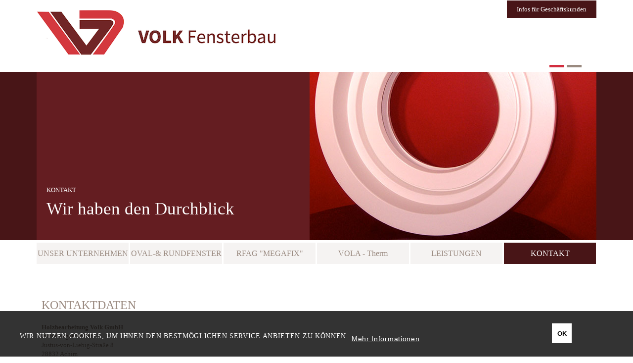

--- FILE ---
content_type: text/html; charset=utf-8
request_url: https://volk-rundfenster.de/node/7
body_size: 5957
content:
<!DOCTYPE html PUBLIC "-//W3C//DTD XHTML+RDFa 1.0//EN"
  "http://www.w3.org/MarkUp/DTD/xhtml-rdfa-1.dtd">
<html xmlns="http://www.w3.org/1999/xhtml" xml:lang="de" version="XHTML+RDFa 1.0" dir="ltr"
  xmlns:content="http://purl.org/rss/1.0/modules/content/"
  xmlns:dc="http://purl.org/dc/terms/"
  xmlns:foaf="http://xmlns.com/foaf/0.1/"
  xmlns:og="http://ogp.me/ns#"
  xmlns:rdfs="http://www.w3.org/2000/01/rdf-schema#"
  xmlns:sioc="http://rdfs.org/sioc/ns#"
  xmlns:sioct="http://rdfs.org/sioc/types#"
  xmlns:skos="http://www.w3.org/2004/02/skos/core#"
  xmlns:xsd="http://www.w3.org/2001/XMLSchema#">

<head profile="http://www.w3.org/1999/xhtml/vocab">
  <meta http-equiv="Content-Type" content="text/html; charset=utf-8" />
<meta name="viewport" content="width=1280px" />
<link href="http://fonts.googleapis.com/css?family=Julius+Sans+One|Maven+Pro:400,700,900" rel="stylesheet" />
<link rel="shortcut icon" href="https://volk-rundfenster.de/sites/default/files/volk_fav_icon.png" type="image/png" />
<meta name="generator" content="Drupal 7 (https://www.drupal.org)" />
<link rel="canonical" href="https://volk-rundfenster.de/kontakt" />
<link rel="shortlink" href="https://volk-rundfenster.de/node/7" />
  <title>Kontakt | volk-rundfenster.de</title>
  <style type="text/css" media="all">
@import url("https://volk-rundfenster.de/modules/system/system.base.css?pl0lvs");
@import url("https://volk-rundfenster.de/modules/system/system.menus.css?pl0lvs");
@import url("https://volk-rundfenster.de/modules/system/system.messages.css?pl0lvs");
@import url("https://volk-rundfenster.de/modules/system/system.theme.css?pl0lvs");
</style>
<style type="text/css" media="all">
@import url("https://volk-rundfenster.de/sites/all/modules/jquery_update/replace/ui/themes/base/minified/jquery.ui.core.min.css?pl0lvs");
@import url("https://volk-rundfenster.de/sites/all/modules/jquery_update/replace/ui/themes/base/minified/jquery.ui.theme.min.css?pl0lvs");
@import url("https://volk-rundfenster.de/sites/all/modules/jquery_update/replace/ui/themes/base/minified/jquery.ui.accordion.min.css?pl0lvs");
</style>
<style type="text/css" media="all">
@import url("https://volk-rundfenster.de/modules/comment/comment.css?pl0lvs");
@import url("https://volk-rundfenster.de/modules/field/theme/field.css?pl0lvs");
@import url("https://volk-rundfenster.de/modules/node/node.css?pl0lvs");
@import url("https://volk-rundfenster.de/modules/search/search.css?pl0lvs");
@import url("https://volk-rundfenster.de/modules/user/user.css?pl0lvs");
@import url("https://volk-rundfenster.de/sites/all/modules/ckeditor/css/ckeditor.css?pl0lvs");
</style>
<style type="text/css" media="all">
@import url("https://volk-rundfenster.de/sites/all/modules/ctools/css/ctools.css?pl0lvs");
@import url("https://volk-rundfenster.de/sites/all/modules/webform/css/webform.css?pl0lvs");
@import url("https://volk-rundfenster.de/sites/all/modules/eu_cookie_compliance/css/eu_cookie_compliance.css?pl0lvs");
@import url("https://volk-rundfenster.de/sites/all/libraries/laborato.lib.eu-cookie/css/eu-cookie.css?pl0lvs");
@import url("https://volk-rundfenster.de/sites/all/modules/field_collection/field_collection.theme.css?pl0lvs");
@import url("https://volk-rundfenster.de/sites/all/themes/template1/css/laborato.tile.css?pl0lvs");
@import url("https://volk-rundfenster.de/sites/all/themes/template1/css/laborato.accordion.css?pl0lvs");
@import url("https://volk-rundfenster.de/sites/all/libraries/fancybox/fancybox/jquery.fancybox-1.3.4.css?pl0lvs");
</style>
<style type="text/css" media="all">
<!--/*--><![CDATA[/*><!--*/
#sliding-popup.sliding-popup-bottom,#sliding-popup.sliding-popup-bottom .eu-cookie-withdraw-banner,.eu-cookie-withdraw-tab{background:#0779bf;}#sliding-popup.sliding-popup-bottom.eu-cookie-withdraw-wrapper{background:transparent}#sliding-popup .popup-content #popup-text h1,#sliding-popup .popup-content #popup-text h2,#sliding-popup .popup-content #popup-text h3,#sliding-popup .popup-content #popup-text p,.eu-cookie-compliance-more-button,.eu-cookie-compliance-secondary-button,.eu-cookie-withdraw-tab{color:#fff !important;}.eu-cookie-withdraw-tab{border-color:#fff;}

/*]]>*/-->
</style>
<style type="text/css" media="all">
@import url("https://volk-rundfenster.de/sites/all/themes/volk/css/header.css?pl0lvs");
@import url("https://volk-rundfenster.de/sites/all/themes/volk/css/banner.css?pl0lvs");
@import url("https://volk-rundfenster.de/sites/all/themes/volk/css/page.css?pl0lvs");
@import url("https://volk-rundfenster.de/sites/all/themes/volk/css/grid.css?pl0lvs");
@import url("https://volk-rundfenster.de/sites/all/themes/volk/css/wysiwyg.css?pl0lvs");
@import url("https://volk-rundfenster.de/sites/all/themes/volk/css/footer.css?pl0lvs");
</style>
<link type="text/css" rel="stylesheet" href="/video-js.min.css?pl0lvs" media="all" />
  <script type="text/javascript" src="//code.jquery.com/jquery-1.7.2.min.js"></script>
<script type="text/javascript">
<!--//--><![CDATA[//><!--
window.jQuery || document.write("<script src='/sites/all/modules/jquery_update/replace/jquery/1.7/jquery.min.js'>\x3C/script>")
//--><!]]>
</script>
<script type="text/javascript" src="https://volk-rundfenster.de/sites/default/files/js/js_vSmhpx_T-AShyt_WMW5_TcwwxJP1imoVOa8jvwL_mxE.js"></script>
<script type="text/javascript" src="//code.jquery.com/ui/1.10.2/jquery-ui.min.js"></script>
<script type="text/javascript">
<!--//--><![CDATA[//><!--
window.jQuery.ui || document.write("<script src='/sites/all/modules/jquery_update/replace/ui/ui/minified/jquery-ui.min.js'>\x3C/script>")
//--><!]]>
</script>
<script type="text/javascript" src="https://volk-rundfenster.de/sites/default/files/js/js_j8V751i9ydvySZhB-f7UfWrxRVeVtZs1BQmk4XgWoJU.js"></script>
<script type="text/javascript" src="https://volk-rundfenster.de/sites/default/files/js/js_LRvnXSofvPWxGYxwm5W2Y9J3gJGg-jKqSPLGd5Vr3W8.js"></script>
<script type="text/javascript">
<!--//--><![CDATA[//><!--
jQuery.extend(Drupal.settings, {"basePath":"\/","pathPrefix":"","ajaxPageState":{"theme":"volk","theme_token":"6uLapEB2lDyMTvignLpJZaPZZv94-BeqvaMTEzh3PAo","js":{"0":1,"1":1,"sites\/all\/themes\/template1\/js\/jquery.cycle.js":1,"sites\/all\/themes\/template1\/js\/jquery.laborato-tools.js":1,"sites\/all\/themes\/template1\/js\/core.js":1,"sites\/all\/modules\/clientside_validation\/clientside_validation.ie8.js":1,"sites\/all\/modules\/clientside_validation\/clientside_validation.js":1,"sites\/all\/modules\/eu_cookie_compliance\/js\/eu_cookie_compliance.js":1,"\/\/code.jquery.com\/jquery-1.7.2.min.js":1,"2":1,"misc\/jquery.once.js":1,"misc\/drupal.js":1,"\/\/code.jquery.com\/ui\/1.10.2\/jquery-ui.min.js":1,"3":1,"sites\/all\/modules\/jquery_update\/replace\/ui\/external\/jquery.cookie.js":1,"\/video.js":1,"public:\/\/languages\/de_3BIf8dS5ciqGuhKwfJnscXlNocol_5Ll7HgDkjR_8oY.js":1,"sites\/all\/modules\/clientside_validation\/jquery-validate\/jquery.validate.js":1,"sites\/all\/modules\/webform\/js\/webform.js":1,"sites\/all\/themes\/template1\/js\/laborato.version-compare.js":1,"sites\/all\/themes\/template1\/js\/laborato.accordion.js":1,"sites\/all\/libraries\/fancybox\/fancybox\/jquery.mousewheel-3.0.4.pack.js":1,"sites\/all\/libraries\/fancybox\/fancybox\/jquery.fancybox-1.3.4.pack.js":1,"sites\/all\/themes\/template1\/js\/laborato.image-zoom.js":1},"css":{"modules\/system\/system.base.css":1,"modules\/system\/system.menus.css":1,"modules\/system\/system.messages.css":1,"modules\/system\/system.theme.css":1,"misc\/ui\/jquery.ui.core.css":1,"misc\/ui\/jquery.ui.theme.css":1,"misc\/ui\/jquery.ui.accordion.css":1,"modules\/comment\/comment.css":1,"modules\/field\/theme\/field.css":1,"modules\/node\/node.css":1,"modules\/search\/search.css":1,"modules\/user\/user.css":1,"sites\/all\/modules\/ckeditor\/css\/ckeditor.css":1,"sites\/all\/modules\/ctools\/css\/ctools.css":1,"sites\/all\/modules\/webform\/css\/webform.css":1,"sites\/all\/modules\/eu_cookie_compliance\/css\/eu_cookie_compliance.css":1,"sites\/all\/libraries\/laborato.lib.eu-cookie\/css\/eu-cookie.css":1,"sites\/all\/modules\/field_collection\/field_collection.theme.css":1,"sites\/all\/themes\/template1\/css\/page.css":1,"sites\/all\/themes\/template1\/css\/grid.css":1,"sites\/all\/themes\/template1\/css\/header.css":1,"sites\/all\/themes\/template1\/css\/banner.css":1,"sites\/all\/themes\/template1\/css\/footer.css":1,"sites\/all\/themes\/template1\/css\/wysiwyg.css":1,"sites\/all\/themes\/template1\/css\/laborato.tile.css":1,"sites\/all\/themes\/template1\/css\/laborato.accordion.css":1,"sites\/all\/libraries\/fancybox\/fancybox\/jquery.fancybox-1.3.4.css":1,"0":1,"sites\/all\/themes\/template1\/css\/layout.css":1,"sites\/all\/themes\/volk\/css\/header.css":1,"sites\/all\/themes\/volk\/css\/banner.css":1,"sites\/all\/themes\/volk\/css\/page.css":1,"sites\/all\/themes\/volk\/css\/grid.css":1,"sites\/all\/themes\/volk\/css\/wysiwyg.css":1,"sites\/all\/themes\/volk\/css\/footer.css":1,"\/video-js.min.css":1}},"urlIsAjaxTrusted":{"\/content\/webform-kontakt":true},"eu_cookie_compliance":{"popup_enabled":1,"popup_agreed_enabled":0,"popup_hide_agreed":0,"popup_clicking_confirmation":0,"popup_scrolling_confirmation":0,"popup_html_info":"\u003Cdiv\u003E\n  \u003Cdiv class =\u0022popup-content info\u0022\u003E\n    \u003Cdiv id=\u0022popup-text\u0022\u003E\n      \u003Ch2\u003EWIR NUTZEN COOKIES, UM IHNEN DEN BESTM\u00d6GLICHEN SERVICE ANBIETEN ZU K\u00d6NNEN.\u003C\/h2\u003E\n              \u003Cbutton type=\u0022button\u0022 class=\u0022find-more-button eu-cookie-compliance-more-button\u0022\u003EMehr Informationen\u003C\/button\u003E\n          \u003C\/div\u003E\n    \u003Cdiv id=\u0022popup-buttons\u0022\u003E\n      \u003Cbutton type=\u0022button\u0022 class=\u0022agree-button eu-cookie-compliance-default-button\u0022\u003EOK\u003C\/button\u003E\n          \u003C\/div\u003E\n  \u003C\/div\u003E\n\u003C\/div\u003E","use_mobile_message":false,"mobile_popup_html_info":"\u003Cdiv\u003E\n  \u003Cdiv class =\u0022popup-content info\u0022\u003E\n    \u003Cdiv id=\u0022popup-text\u0022\u003E\n                    \u003Cbutton type=\u0022button\u0022 class=\u0022find-more-button eu-cookie-compliance-more-button\u0022\u003EMehr Informationen\u003C\/button\u003E\n          \u003C\/div\u003E\n    \u003Cdiv id=\u0022popup-buttons\u0022\u003E\n      \u003Cbutton type=\u0022button\u0022 class=\u0022agree-button eu-cookie-compliance-default-button\u0022\u003EOK\u003C\/button\u003E\n          \u003C\/div\u003E\n  \u003C\/div\u003E\n\u003C\/div\u003E\n","mobile_breakpoint":"768","popup_html_agreed":"\u003Cdiv\u003E\n  \u003Cdiv class =\u0022popup-content agreed\u0022\u003E\n    \u003Cdiv id=\u0022popup-text\u0022\u003E\n      \u003Ch2\u003EThank you for accepting cookies\u003C\/h2\u003E\n\u003Cp\u003EYou can now hide this message or find out more about cookies.\u003C\/p\u003E\n    \u003C\/div\u003E\n    \u003Cdiv id=\u0022popup-buttons\u0022\u003E\n      \u003Cbutton type=\u0022button\u0022 class=\u0022hide-popup-button eu-cookie-compliance-hide-button\u0022\u003EAusblenden\u003C\/button\u003E\n              \u003Cbutton type=\u0022button\u0022 class=\u0022find-more-button eu-cookie-compliance-more-button-thank-you\u0022 \u003EMehr Informationen\u003C\/button\u003E\n          \u003C\/div\u003E\n  \u003C\/div\u003E\n\u003C\/div\u003E","popup_use_bare_css":false,"popup_height":"auto","popup_width":"100%","popup_delay":1000,"popup_link":"\/impressum","popup_link_new_window":1,"popup_position":null,"popup_language":"de","store_consent":false,"better_support_for_screen_readers":0,"reload_page":0,"domain":"","popup_eu_only_js":0,"cookie_lifetime":"100","cookie_session":false,"disagree_do_not_show_popup":0,"method":"default","whitelisted_cookies":"","withdraw_markup":"\u003Cbutton type=\u0022button\u0022 class=\u0022eu-cookie-withdraw-tab\u0022\u003EPrivacy settings\u003C\/button\u003E\n\u003Cdiv class=\u0022eu-cookie-withdraw-banner\u0022\u003E\n  \u003Cdiv class=\u0022popup-content info\u0022\u003E\n    \u003Cdiv id=\u0022popup-text\u0022\u003E\n      \u003Ch2\u003EWe use cookies on this site to enhance your user experience\u003C\/h2\u003E\n\u003Cp\u003EYou have given your consent for us to set cookies.\u003C\/p\u003E\n    \u003C\/div\u003E\n    \u003Cdiv id=\u0022popup-buttons\u0022\u003E\n      \u003Cbutton type=\u0022button\u0022 class=\u0022eu-cookie-withdraw-button\u0022\u003EWithdraw consent\u003C\/button\u003E\n    \u003C\/div\u003E\n  \u003C\/div\u003E\n\u003C\/div\u003E\n","withdraw_enabled":false},"clientsideValidation":{"forms":{"webform-client-form-12":{"errorPlacement":1,"general":{"errorClass":"error","wrapper":"li","validateTabs":"","scrollTo":1,"scrollSpeed":1000,"disableHtml5Validation":1,"validateOnBlur":1,"validateOnBlurAlways":0,"validateOnKeyUp":1,"validateBeforeAjax":0,"validateOnSubmit":1,"showMessages":0,"errorElement":"label"},"rules":{"submitted[name]":{"required":true,"messages":{"required":"Das Feld \u0022Ihr Name\u0022 muss ausgef\u00fcllt werden.","maxlength":"Ihr Name field has a max length of 128 characters."},"maxlength":128},"submitted[email]":{"required":true,"messages":{"required":"Das Feld \u0022Ihre E-Mail-Adresse\u0022 muss ausgef\u00fcllt werden.","email":"The value in Ihre E-Mail-Adresse is not a valid email address."},"email":true},"submitted[subject]":{"required":true,"messages":{"required":"Das Feld \u0022Betreff\u0022 muss ausgef\u00fcllt werden.","maxlength":"Betreff field has a max length of 128 characters."},"maxlength":128},"submitted[message]":{"required":true,"messages":{"required":"Das Feld \u0022Nachricht\u0022 muss ausgef\u00fcllt werden."}}}}},"general":{"usexregxp":0,"months":{"Januar":1,"Jan":1,"Februar":2,"Feb":2,"M\u00e4rz":3,"M\u00e4r":3,"April":4,"Apr":4,"Mai":5,"Juni":6,"Jun":6,"Juli":7,"Jul":7,"August":8,"Aug":8,"September":9,"Sep":9,"Oktober":10,"Okt":10,"November":11,"Nov":11,"Dezember":12,"Dez":12}},"groups":{"webform-client-form-12":{}}}});
//--><!]]>
</script>
</head>
<body class="html not-front not-logged-in no-sidebars page-node page-node- page-node-7 node-type-page footer-columns" >
  <div id="skip-link">
    <a href="#main-content" class="element-invisible element-focusable">Direkt zum Inhalt</a>
  </div>
    
<div id="page-wrapper">

<div id="page">
    <div id="header">
          <div class="region region-header-logo">
    <div id="block-block-2" class="block block-block">

    
  <div class="content">
    <p><a href="/"><img alt="" src="/sites/default/files/images/volk-logo.png" /></a></p>
  </div>
</div>
  </div>
          <div class="region region-header">
    <div id="block-system-main-menu" class="block block-system block-menu">

    <h2 class="element-invisible">Hauptmenü</h2>
  
  <div class="content">
    <ul class="menu clearfix"><li class="first leaf"><a href="/unternehmen">UNSER UNTERNEHMEN</a></li>
<li class="leaf"><a href="/oval-rundfenster">OVAL-&amp; RUNDFENSTER</a></li>
<li class="leaf"><a href="/spezialfenster-bremen">RFAG &quot;MEGAFIX&quot;</a></li>
<li class="leaf"><a href="/energiesparfenster-bremen">VOLA - Therm</a></li>
<li class="expanded"><span title="" class="nolink">LEISTUNGEN</span><ul class="menu clearfix"><li class="first leaf"><a href="/tueren-fenster-bremen">ALLES IM ÜBERBLICK</a></li>
<li class="last leaf"><a href="/fenster-produktion-bremen">PRODUKTION</a></li>
</ul></li>
<li class="last leaf active-trail"><a href="/kontakt" class="active-trail active">KONTAKT</a></li>
</ul>  </div>
</div>
  </div>
          <div class="region region-header-text">
    <div id="block-block-1" class="block block-block">

    
  <div class="content">
    <p><a href="/node/8">Infos für Geschäftskunden</a></p>
  </div>
</div>
  </div>
    </div>
    <div id="main-wrapper" class="clearfix">
        <div id="content" class="column">
            <div class="region region-content">
    <div id="block-system-main" class="block block-system">

    
  <div class="content">
    <div id="node-7" class="node node-page node-full clearfix" about="/kontakt" typeof="foaf:Document">

  <div class="content clearfix">
    <div class="field-collection-container clearfix">    <div id="field_banner" class="field field-name-field-content field-type-field-collection field-label-hidden field-banner-count-2 field-banner-has-no-title">
        <div class="field-banner-cycle-items">        <div class="field-banner-cycle-item field-banner-cycle-item-1">
          <div class="field-collection-view clearfix view-mode-full"><div class="entity entity-field-collection-item field-collection-item-field-banner clearfix" about="/field-collection/field-banner/100" typeof="">
  <div class="content">
        <div class="field-banner-text">
    <p>KONTAKT</p>
<h1 class="banner_headline">Wir haben den Durchblick</h1>
    </div>
    <div class="field-banner-bild">
    <img typeof="foaf:Image" src="https://volk-rundfenster.de/sites/default/files/images/volk_rundfenster_bremen_volatherm_1.jpg" width="580" height="340" alt="" />    </div>
  </div>
</div>
</div>        </div>
                <div class="field-banner-cycle-item field-banner-cycle-item-2">
          <div class="field-collection-view clearfix view-mode-full field-collection-view-final"><div class="entity entity-field-collection-item field-collection-item-field-banner clearfix" about="/field-collection/field-banner/201" typeof="">
  <div class="content">
        <div class="field-banner-text">
    <p>KONTAKT</p>
<h1 class="banner_headline">PURE HANDWERKSKUNST</h1>
    </div>
    <div class="field-banner-bild">
    <img typeof="foaf:Image" src="https://volk-rundfenster.de/sites/default/files/images/volk_fensterbau_Kontakt.png" width="580" height="340" alt="" />    </div>
  </div>
</div>
</div>        </div>
        </div>
        <div id="field-banner-pager-container"></div>
        <div id="field-banner-links-container"></div>
    </div>
</div><div class="field-collection-container clearfix"><div class="field-collection-view clearfix view-mode-full width-100-percent grid-rows-100 break-float-clear"><div class="content" ></div></div><div class="field-collection-view clearfix view-mode-full width-100-percent grid-rows-33-66 break-float-clear"><div class="content" ><div class="field-tile-body-item">
    <h1>KONTAKTDATEN</h1>
<p> </p>
<p><strong>Holzbearbeitung Volk GmbH</strong></p>
<p>Industriegebiet Ost</p>
<p>Justus-von-Liebig-Straße 8</p>
<p>28832 Achim</p>
<p> </p>
<p>Telefon +49-4202-2287</p>
<p>Telefax +49-4202-2247</p>
<p>Mail:    <a class="more-link" href="/kontakt#block-webform-client-block-12">info@volk-rundfenster.de</a></p>
</div><div class="field-tile-body-item">
    <p><iframe frameborder="0" height="450" scrolling="no" src="https://www.google.com/maps/embed?pb=!1m18!1m12!1m3!1d38389.70734053567!2d9.071811029411673!3d53.03192620437449!2m3!1f0!2f0!3f0!3m2!1i1024!2i768!4f13.1!3m3!1m2!1s0x47b0e01490f249b3%3A0xf772d3337a22b912!2sVolk+S.!5e0!3m2!1sde!2sde!4v1396527665211" style="border:0" width="100%"></iframe></p>
</div></div></div><div class="field-collection-view clearfix view-mode-full field-collection-view-final width-100-percent grid-rows-100 break-float-clear"><div class="content" ><div id="block-webform-client-block-12" class="block block-webform">

    <h2>Webform Kontakt</h2>
  
  <div class="content">
    <form class="webform-client-form" enctype="multipart/form-data" action="/content/webform-kontakt" method="post" id="webform-client-form-12" accept-charset="UTF-8"><div><div class="form-item webform-component webform-component-textfield webform-container-inline" id="webform-component-name">
  <label for="edit-submitted-name">Ihr Name <span class="form-required" title="Diese Angabe wird benötigt.">*</span></label>
 <input type="text" id="edit-submitted-name" name="submitted[name]" value="" size="60" maxlength="128" class="form-text required" />
</div>
<div class="form-item webform-component webform-component-email webform-container-inline" id="webform-component-email">
  <label for="edit-submitted-email">Ihre E-Mail-Adresse <span class="form-required" title="Diese Angabe wird benötigt.">*</span></label>
 <input class="email form-text form-email required" type="email" id="edit-submitted-email" name="submitted[email]" size="60" />
</div>
<div class="form-item webform-component webform-component-textfield webform-container-inline" id="webform-component-subject">
  <label for="edit-submitted-subject">Betreff <span class="form-required" title="Diese Angabe wird benötigt.">*</span></label>
 <input type="text" id="edit-submitted-subject" name="submitted[subject]" value="" size="60" maxlength="128" class="form-text required" />
</div>
<div class="form-item webform-component webform-component-textarea" id="webform-component-message">
  <label for="edit-submitted-message">Nachricht <span class="form-required" title="Diese Angabe wird benötigt.">*</span></label>
 <div class="form-textarea-wrapper"><textarea id="edit-submitted-message" name="submitted[message]" cols="60" rows="5" class="form-textarea required"></textarea></div>
</div>
<input type="hidden" name="details[sid]" />
<input type="hidden" name="details[page_num]" value="1" />
<input type="hidden" name="details[page_count]" value="1" />
<input type="hidden" name="details[finished]" value="0" />
<input type="hidden" name="form_build_id" value="form-EocA7k4__5d3suSDJnNuYdv7EfWPUvU0vBF_TQz2BLk" />
<input type="hidden" name="form_id" value="webform_client_form_12" />
<div class="form-actions form-wrapper" id="edit-actions"><input type="submit" id="edit-submit" name="op" value="senden" class="form-submit" /></div></div></form>  </div>
</div></div></div></div>  </div>

</div>
  </div>
</div>
  </div>
        </div> <!-- /#content -->
    </div>

    <div id="footer-wrapper">

    <div id="footer-background"></div>
    
    <div id="footer" class="clearfix">
            <div id="footer-firstcolumn" class="footer-column clearfix">
          <div class="region region-footer-firstcolumn">
    <div id="block-block-3" class="block block-block">

    
  <div class="content">
    <p><img alt="" src="/sites/default/files/images/volk-logo.png" style="height:42px; width:220px" />​</p>
<p> </p>
<p>HOLZBEARBEITUNG VOLK GMBH</p>
<p>JUSTUS-VON-LIEBIG STRASSE 8</p>
<p>28832 ACHIM / BREMEN</p>
<p>TEL.: 04202-2287</p>
<p>MAIL.: <a href="/kontakt#block-webform-client-block-12">INFO@VOLK-RUNDFENSTER.DE</a></p>
  </div>
</div>
  </div>
        </div> <!-- /#footer-firstcolumn -->
                <div id="footer-secondcolumn" class="footer-column clearfix">
          <div class="region region-footer-secondcolumn">
    <div id="block-block-4" class="block block-block">

    
  <div class="content">
    <p><a href="/node/2">UNSER UNTERNEHMEN</a></p>
<p><a href="/node/3">OVAL- u. RUNDFENSTER</a></p>
<p><a href="/node/5">RFAG "MEGAFIX</a>"</p>
<p><a href="/node/11">LEISTUNGEN IM ÜBERBLICK</a></p>
<p><a href="/node/9">PRODUKTION</a></p>
  </div>
</div>
  </div>
        </div> <!-- /#footer-secondcolumn -->
                <div id="footer-thirdcolumn" class="footer-column clearfix">
          <div class="region region-footer-thirdcolumn">
    <div id="block-block-5" class="block block-block">

    
  <div class="content">
    <p><a href="/node/7" style="font-size: 13px; line-height: 1.4em;">KONTAKT &amp; ANFAHRT</a></p>
<p><a href="/node/10">IMPRESSUM</a></p>
<p><a href="/node/14">DATENSCHUTZ</a></p>
<p> </p>
<p> </p>
<p>©HOLZBEARBEITUNG VOLK GMBH</p>
  </div>
</div>
  </div>
        </div> <!-- /#footer-thirdcolumn-->
                <div id="footer-fourthcolumn" class="footer-column clearfix">
          <div class="region region-footer-fourthcolumn">
    <div id="block-block-6" class="block block-block">

    
  <div class="content">
    <p>    </p>
  </div>
</div>
  </div>
        </div> <!-- /#footer-fourthcolumn -->
        

    </div></div> <!-- /#footer --> <!-- /#footer-wrapper -->

</div>
</div> <!-- /#page, /#page-wrapper -->
  <script type="text/javascript">
<!--//--><![CDATA[//><!--
function euCookieComplianceLoadScripts() {}
//--><!]]>
</script>
<script type="text/javascript">
<!--//--><![CDATA[//><!--
var eu_cookie_compliance_cookie_name = "";
//--><!]]>
</script>
<script type="text/javascript" src="https://volk-rundfenster.de/sites/default/files/js/js_vqsFjtFK-__uNZNhB-P63DDCz7O0BwXUmn9NZo_Ohg4.js"></script>
<script type="text/javascript" src="https://volk-rundfenster.de/sites/default/files/js/js_4MRGjqSerJEQxet46pdKTifSYprPwyhoaSNKNoRsFw4.js"></script>
</body>
</html>


--- FILE ---
content_type: text/css
request_url: https://volk-rundfenster.de/sites/all/themes/volk/css/header.css?pl0lvs
body_size: 9450
content:
/* http://mhs.github.io/scout-app/ */
/* deprecated */
/*$header_top_text_border             : 2px solid $color_gray3;*/
/* top , bottom */
/* center , left, right */
@CHARSET "UTF-8";
/* line 5, ../scss/header.scss */
#header {
  position: relative;
  height: 125px;
  margin-bottom: 0px;
}
/* line 10, ../scss/header.scss */
#header > .region {
  position: absolute;
  bottom: 0px;
}
/* line 13, ../scss/header.scss */
#header > .region.region-header-logo {
  top: 0px;
  left: 0px;
  width: 1132px;
  padding: 0px 0px 10px;
}
/* line 21, ../scss/header.scss */
#header > .region.region-header-logo P {
  padding: 0px;
  margin: 0px;
}
/* line 27, ../scss/header.scss */
#header > .region.region-header {
  left: 0px;
  bottom: 0px;
  width: 1132px;
}
/* line 37, ../scss/header.scss */
#header .region-header-text {
  position: absolute;
  top: -10px;
  right: 0px;
  bottom: auto;
  border: 0px;
  border-top: none;
  z-index: 15;
}
/* line 48, ../scss/header.scss */
#header .region-header-text > DIV > DIV.content {
  display: inline-block;
}
/* line 49, ../scss/header.scss */
#header .region-header-text > DIV > DIV.content p {
  margin: 0px;
  padding: 0px;
}
/* line 57, ../scss/header.scss */
#header .region-header-text > DIV > DIV.content A:LINK,
#header .region-header-text > DIV > DIV.content A:active,
#header .region-header-text > DIV > DIV.content A:visited {
  text-decoration: none;
  color: white;
  padding: 10px 20px;
  background: #481517;
}
/* line 65, ../scss/header.scss */
#header .region-header-text > DIV > DIV.content A:LINK:hover,
#header .region-header-text > DIV > DIV.content A:active:hover,
#header .region-header-text > DIV > DIV.content A:visited:hover {
  background: #d22e3f;
}
/* line 71, ../scss/header.scss */
#header .region-header-text > DIV > DIV.content A:HOVER {
  color: #481517;
  text-decoration: none;
}
/* line 78, ../scss/header.scss */
#header .region-header-text #block-locale-language .content {
  height: 16px;
  margin-right: 30px;
}
/* line 84, ../scss/header.scss */
#header .region-header-text #block-locale-language UL,
#header .region-header-text #block-locale-language LI {
  margin: 0px;
  padding: 0px;
}
/* line 89, ../scss/header.scss */
#header .region-header-text #block-locale-language UL {
  list-style: none;
}
/* line 92, ../scss/header.scss */
#header .region-header-text #block-locale-language UL LI {
  float: left;
}
/* line 95, ../scss/header.scss */
#header .region-header-text #block-locale-language UL LI A,
#header .region-header-text #block-locale-language UL LI SPAN {
  display: inline-block;
  position: relative;
  width: 26px;
  height: 17px;
  z-index: 9;
  overflow: hidden;
}
/* line 106, ../scss/header.scss */
#header .region-header-text #block-locale-language UL LI A:before, #header .region-header-text #block-locale-language UL LI A:after,
#header .region-header-text #block-locale-language UL LI SPAN:before,
#header .region-header-text #block-locale-language UL LI SPAN:after {
  position: absolute;
  top: 0px;
  left: 0px;
  right: 0px;
  bottom: 0px;
  content: "";
}
/* line 114, ../scss/header.scss */
#header .region-header-text #block-locale-language UL LI A:after,
#header .region-header-text #block-locale-language UL LI SPAN:after {
  z-index: 9;
  background-color: #FFFFFF;
}
/* line 118, ../scss/header.scss */
#header .region-header-text #block-locale-language UL LI A:before,
#header .region-header-text #block-locale-language UL LI SPAN:before {
  z-index: 10;
  background-repeat: no-repeat;
  background-size: 20px;
  background-position-y: 3px;
}
/* line 128, ../scss/header.scss */
#header .region-header-text #block-locale-language UL LI.de A:before, #header .region-header-text #block-locale-language UL LI.de SPAN:before {
  background-image: url("../images/lang/de.png");
}
/* line 134, ../scss/header.scss */
#header .region-header-text #block-locale-language UL LI.en A:before, #header .region-header-text #block-locale-language UL LI.en SPAN:before {
  background-image: url("../images/lang/en.png");
}
/* line 140, ../scss/header.scss */
#header .region-header-text #block-locale-language UL LI .locale-untranslated:before {
  opacity: 0.3;
}
/* line 152, ../scss/header.scss */
#header #block-system-main-menu {
  height: 50px;
  position: absolute;
  z-index: 5;
  bottom: -395px;
}
/* line 161, ../scss/header.scss */
#header #block-system-main-menu .content {
  font-family: Source Sans Pro;
  /**
   * Overwrite all list elements
   */
  /**
   * first level
   */
}
/* line 168, ../scss/header.scss */
#header #block-system-main-menu .content UL {
  padding: 0px;
  margin: 0px;
}
/* line 172, ../scss/header.scss */
#header #block-system-main-menu .content UL LI {
  padding: 0px;
  margin: 0px;
  list-style: none;
}
/* line 177, ../scss/header.scss */
#header #block-system-main-menu .content UL LI > SPAN.nolink {
  cursor: default;
}
/* line 184, ../scss/header.scss */
#header #block-system-main-menu .content A,
#header #block-system-main-menu .content SPAN.nolink {
  display: block;
  font-size: 16px;
}
/* line 189, ../scss/header.scss */
#header #block-system-main-menu .content > UL UL {
  display: none;
  min-width: 100px;
  margin-left: 5px;
}
/* line 198, ../scss/header.scss */
#header #block-system-main-menu .content > UL {
  width: 100%;
}
/* line 200, ../scss/header.scss */
#header #block-system-main-menu .content > UL > LI {
  display: block;
  float: left;
  min-width: 90px;
  margin: 0px 3px 5px 0px;
  /**
   * all links in first level
   */
}
/* line 208, ../scss/header.scss */
#header #block-system-main-menu .content > UL > LI:FIRST-CHILD {
  margin: 0px 3px 5px 0px;
}
/* line 213, ../scss/header.scss */
#header #block-system-main-menu .content > UL > LI:LAST-CHILD {
  margin: 0px;
}
/* line 225, ../scss/header.scss */
#header #block-system-main-menu .content > UL > LI > A,
#header #block-system-main-menu .content > UL > LI > A:HOVER,
#header #block-system-main-menu .content > UL > LI > A:VISITED,
#header #block-system-main-menu .content > UL > LI > A:FOCUS,
#header #block-system-main-menu .content > UL > LI > SPAN.nolink {
  width: 186px;
  text-decoration: none;
  color: #9a8a80;
  border-bottom: solid 2px transparent;
  -webkit-box-sizing: border-box;
  -khtml-box-sizing: border-box;
  -moz-box-sizing: border-box;
  -ms-box-sizing: border-box;
  -o-box-sizing: border-box;
  box-sizing: border-box;
  padding: 13px 0px 10px;
  background-color: #f5f3f2;
  text-align: center;
}
/* line 244, ../scss/header.scss */
#header #block-system-main-menu .content > UL > LI:HOVER > A,
#header #block-system-main-menu .content > UL > LI:HOVER > A:HOVER,
#header #block-system-main-menu .content > UL > LI:HOVER > A:VISITED,
#header #block-system-main-menu .content > UL > LI:HOVER > A:FOCUS,
#header #block-system-main-menu .content > UL > LI:HOVER > SPAN.nolink, #header #block-system-main-menu .content > UL > LI.active-trail > A,
#header #block-system-main-menu .content > UL > LI.active-trail > A:HOVER,
#header #block-system-main-menu .content > UL > LI.active-trail > A:VISITED,
#header #block-system-main-menu .content > UL > LI.active-trail > A:FOCUS,
#header #block-system-main-menu .content > UL > LI.active-trail > SPAN.nolink {
  color: white;
  background-color: #481517;
  text-decoration: none;
}
/* line 251, ../scss/header.scss */
#header #block-system-main-menu .content > UL > LI:HOVER > UL {
  font-size: 0.8em;
  position: absolute;
  padding-top: 5px;
  display: block;
  z-index: 10;
}
/* line 258, ../scss/header.scss */
#header #block-system-main-menu .content > UL > LI:HOVER > UL > LI {
  margin-bottom: 2px;
  position: relative;
  background-color: #9a8a80;
}
/* line 263, ../scss/header.scss */
#header #block-system-main-menu .content > UL > LI:HOVER > UL > LI:nth-child(2n) {
  background-color: #9a8a80;
}
/* line 272, ../scss/header.scss */
#header #block-system-main-menu .content > UL > LI:HOVER > UL > LI > A,
#header #block-system-main-menu .content > UL > LI:HOVER > UL > LI > A:VISITED,
#header #block-system-main-menu .content > UL > LI:HOVER > UL > LI > A:HOVER,
#header #block-system-main-menu .content > UL > LI:HOVER > UL > LI > A:FOCUS,
#header #block-system-main-menu .content > UL > LI:HOVER > UL > LI > SPAN.nolink {
  text-decoration: none;
  padding: 5px 11px;
  display: block;
  color: white;
}
/* line 280, ../scss/header.scss */
#header #block-system-main-menu .content > UL > LI:HOVER > UL > LI:HOVER, #header #block-system-main-menu .content > UL > LI:HOVER > UL > LI.active {
  background-color: #d22e3f;
  border-color: transparent;
}
/* line 285, ../scss/header.scss */
#header #block-system-main-menu .content > UL > LI:HOVER > UL > LI:HOVER > A,
#header #block-system-main-menu .content > UL > LI:HOVER > UL > LI:HOVER > SPAN.nolink, #header #block-system-main-menu .content > UL > LI:HOVER > UL > LI.active > A,
#header #block-system-main-menu .content > UL > LI:HOVER > UL > LI.active > SPAN.nolink {
  color: white;
}
/* line 290, ../scss/header.scss */
#header #block-system-main-menu .content > UL > LI:HOVER > UL > LI > A.active,
#header #block-system-main-menu .content > UL > LI:HOVER > UL > LI > SPAN.nolink.active {
  background-color: #481517;
  border-color: transparent;
  color: white;
}

/* line 306, ../scss/header.scss */
body.page-user #header {
  height: 175px;
}
/* line 309, ../scss/header.scss */
body.page-user #header #block-system-main-menu {
  bottom: 0px;
}
/* line 316, ../scss/header.scss */
body.page-user #page-wrapper:before, body.page-user #page-wrapper:after {
  top: 300px;
}


--- FILE ---
content_type: text/css
request_url: https://volk-rundfenster.de/sites/all/libraries/laborato.lib.eu-cookie/css/eu-cookie.css?pl0lvs
body_size: 2607
content:
#sliding-popup {
  position: relative;
  background: none !important;
}

#sliding-popup:before {
  content: " ";
  display: block;
  position: relative;
  bottom: 0px;
  /* height: 68px; */
  width: 100%;
  min-height: 70px;
}

@media only screen and (max-width: 767px) {
  #sliding-popup:before {
    min-height: 140px;
  }
}

#sliding-popup > div {
  position: fixed;
  bottom: 0px;
  left: 0px;
  width: 100%;
  background: rgba(0, 0, 0, 0.8);
}

#sliding-popup .popup-content {
  max-width: 1200px;
  margin: 0px auto;
  display: -webkit-box;
  display: -ms-flexbox;
  display: flex;
  -ms-flex-wrap: wrap;
      flex-wrap: wrap;
  min-height: 70px;
}

#sliding-popup .popup-content #popup-text,
#sliding-popup .popup-content #popup-buttons {
  display: -webkit-box;
  display: -ms-flexbox;
  display: flex;
  -webkit-box-align: center;
      -ms-flex-align: center;
          align-items: center;
}

#sliding-popup .popup-content #popup-text {
  max-width: calc(100% - 130px);
  -webkit-box-flex: 1;
      -ms-flex-positive: 1;
          flex-grow: 1;
  padding-top: 10px;
}

#sliding-popup .popup-content #popup-text > * {
  line-height: 1.3em;
  margin: 15px 15px 11px;
  font-size: 14px !important;
  line-height: 1.3em !important;
  letter-spacing: 0.05em;
  font-weight: normal !important;
  color: white;
  background: transparent;
}

#sliding-popup .popup-content #popup-text button {
  margin: 15px 6px 11px;
}

@media only screen and (max-width: 767px) {
  #sliding-popup .popup-content #popup-text {
    max-width: 100%;
  }
}

#sliding-popup .popup-content #popup-buttons {
  -webkit-box-pack: center;
      -ms-flex-pack: center;
          justify-content: center;
  max-width: none;
  padding-top: 10px;
}

#sliding-popup .popup-content #popup-buttons button {
  display: block;
  height: 40px;
  min-width: 40px;
  border-radius: 0px;
  background: white;
  color: black;
  border: 0px;
  max-width: none;
  margin: 15px 6px 11px;
}

@media only screen and (max-width: 767px) {
  #sliding-popup .popup-content #popup-buttons {
    width: 100%;
    height: auto;
    -ms-flex-wrap: wrap;
        flex-wrap: wrap;
    margin: 0px;
    padding: 0px 5px 5px;
  }
  #sliding-popup .popup-content #popup-buttons button {
    width: calc(50% - 10px);
    -webkit-box-flex: 1;
        -ms-flex-positive: 1;
            flex-grow: 1;
    min-width: 170px;
    height: 40px;
    margin: 10px 5px 0px;
  }
}

@media only screen and (min-width: 768px) and (max-width: 978px) {
  #sliding-popup .popup-content #popup-buttons {
    width: 100%;
  }
  #sliding-popup .popup-content #popup-buttons button {
    width: calc(50% - 15px);
    margin: 10px 5px 0px;
  }
}
/*# sourceMappingURL=eu-cookie.css.map */

--- FILE ---
content_type: text/css
request_url: https://volk-rundfenster.de/sites/all/themes/template1/css/laborato.tile.css?pl0lvs
body_size: 1154
content:
/* http://mhs.github.io/scout-app/ */
/* deprecated */
@CHARSET "UTF-8";
/* line 3, ../scss/laborato.tile.scss */
.width-25-percent {
  width: 25%;
  max-width: 25%;
}

/* line 7, ../scss/laborato.tile.scss */
.width-33-percent {
  width: 33%;
  max-width: 33%;
}

/* line 11, ../scss/laborato.tile.scss */
.width-50-percent {
  width: 50%;
  max-width: 50%;
}

/* line 15, ../scss/laborato.tile.scss */
.width-66-percent {
  width: 66%;
  max-width: 66%;
}

/* line 19, ../scss/laborato.tile.scss */
.width-75-percent {
  width: 75%;
  max-width: 75%;
}

/* line 23, ../scss/laborato.tile.scss */
.width-100-percent {
  width: 100%;
  max-width: 100%;
}

/* line 28, ../scss/laborato.tile.scss */
.width-400-px {
  width: 400px;
}

/* line 31, ../scss/laborato.tile.scss */
.width-800-px {
  width: 800px;
}

/* line 36, ../scss/laborato.tile.scss */
.field-collection-view.break-float-left {
  float: left;
}
/* line 38, ../scss/laborato.tile.scss */
.field-collection-view.break-float-left:after {
  clear: none;
  content: "";
}
/* line 43, ../scss/laborato.tile.scss */
.field-collection-view.break-float-clear {
  display: inline-block;
}
/* line 45, ../scss/laborato.tile.scss */
.field-collection-view.break-float-clear:after {
  clear: both;
  content: "";
}


--- FILE ---
content_type: text/css
request_url: https://volk-rundfenster.de/sites/all/themes/template1/css/laborato.accordion.css?pl0lvs
body_size: 1137
content:
/* http://mhs.github.io/scout-app/ */
/* deprecated */
@CHARSET "UTF-8";
/* line 4, ../scss/laborato.accordion.scss */
.ui-accordion .ui-accordion-header {
  border: none;
  background: none;
  padding-left: 0px;
}
/* line 10, ../scss/laborato.accordion.scss */
.ui-accordion .ui-accordion-header .ui-icon {
  left: -20px;
  background-image: url("../images/accordion-icon.jpg");
  background-position: 0px 0px;
  background-size: 14px;
}
/* line 17, ../scss/laborato.accordion.scss */
.ui-accordion .ui-accordion-header.ui-state-active .ui-icon {
  -webkit-transform: rotate(-90deg);
  /* chrome & safari*/
  -moz-transform: rotate(-90deg);
  /* firefox */
  -o-transform: rotate(-90deg);
  /* opera */
  transform: rotate(-90deg);
  /* explorer > 9 */
}
/* line 27, ../scss/laborato.accordion.scss */
.ui-accordion .ui-accordion-content {
  border: none;
  background: none;
}

/* line 36, ../scss/laborato.accordion.scss */
.break-float-left .ui-accordion .ui-accordion-header,
.break-float-clear .ui-accordion .ui-accordion-header {
  padding-left: 25px;
}
/* line 40, ../scss/laborato.accordion.scss */
.break-float-left .ui-accordion .ui-accordion-header .ui-icon,
.break-float-clear .ui-accordion .ui-accordion-header .ui-icon {
  left: 5px;
}


--- FILE ---
content_type: text/css
request_url: https://volk-rundfenster.de/sites/all/themes/volk/css/banner.css?pl0lvs
body_size: 4282
content:
/* http://mhs.github.io/scout-app/ */
/* deprecated */
/*$header_top_text_border             : 2px solid $color_gray3;*/
/* top , bottom */
/* center , left, right */
@CHARSET "UTF-8";
/* line 7, ../scss/banner.scss */
#page-wrapper {
  position: relative;
}
/* line 11, ../scss/banner.scss */
#page-wrapper:before, #page-wrapper:after {
  position: absolute;
  top: 145px;
  width: 50%;
  content: " ";
  height: 340px;
  z-index: 0;
}
/* line 20, ../scss/banner.scss */
#page-wrapper:before {
  left: 0px;
  background-color: #481517;
}
/* line 24, ../scss/banner.scss */
#page-wrapper:after {
  right: 0px;
  background-color: #481517;
}

/* line 34, ../scss/banner.scss */
BODY.toolbar #page-wrapper:before,
BODY.toolbar #page-wrapper:after,
BODY.toolbar-drawer #page-wrapper:before,
BODY.toolbar-drawer #page-wrapper:after {
  top: 245px;
}

/* line 38, ../scss/banner.scss */
#main-wrapper {
  position: relative;
}

/* line 42, ../scss/banner.scss */
.node .content .field-collection-container {
  position: relative;
}
/* line 45, ../scss/banner.scss */
.node .content .field-collection-container > #field_banner {
  background-color: #641d21;
  position: relative;
  height: 340px;
  margin-bottom: 90px;
  z-index: 2;
  /*
          &:before,&:after {
              position: absolute;
              height: $banner_height;
              @include width(page); 
              top:0px;
              content: " ";
              z-index: -10;
          }
          
          &:before {
              @include right_by_width(page); 
              background-color: $color_banner_bg_left;
          }
          
          &:after {
              @include left_by_width(page);
              background-color: $color_banner_bg_right;
          }
  /**/
}
/* line 80, ../scss/banner.scss */
.node .content .field-collection-container > #field_banner > #field-banner-pager-container {
  position: absolute;
  right: 25px;
  top: -22.5px;
  z-index: 10;
}
/* line 102, ../scss/banner.scss */
.node .content .field-collection-container > #field_banner > #field-banner-pager-container A:visited,
.node .content .field-collection-container > #field_banner > #field-banner-pager-container A:LINK {
  display: inline-block;
  height: 5px;
  width: 30px;
  border-radius: 0px;
  background: #9a8a80;
  margin-right: 5px;
}
/* line 115, ../scss/banner.scss */
.node .content .field-collection-container > #field_banner > #field-banner-pager-container A:hover,
.node .content .field-collection-container > #field_banner > #field-banner-pager-container A:active,
.node .content .field-collection-container > #field_banner > #field-banner-pager-container A.activeSlide {
  background: #d22e3f;
}
/* line 121, ../scss/banner.scss */
.node .content .field-collection-container > #field_banner .field-banner-cycle-item {
  width: 100%;
}
/* line 124, ../scss/banner.scss */
.node .content .field-collection-container > #field_banner .field-banner-cycle-item .field-collection-view-links {
  position: absolute;
  right: -20px;
  top: 10px;
}
/* line 130, ../scss/banner.scss */
.node .content .field-collection-container > #field_banner .field-banner-cycle-item .entity > .content {
  height: 340px;
}
/* line 133, ../scss/banner.scss */
.node .content .field-collection-container > #field_banner .field-banner-cycle-item .entity > .content > DIV {
  position: absolute;
}
/* line 137, ../scss/banner.scss */
.node .content .field-collection-container > #field_banner .field-banner-cycle-item .entity > .content > DIV.field-banner-logo {
  top: 0px;
  right: 580px;
}
/* line 141, ../scss/banner.scss */
.node .content .field-collection-container > #field_banner .field-banner-cycle-item .entity > .content > DIV.field-banner-text {
  bottom: 20px;
  margin: 0px 20px 20px 0px;
  padding-left: 20px;
  width: 532px;
}
/* line 150, ../scss/banner.scss */
.node .content .field-collection-container > #field_banner .field-banner-cycle-item .entity > .content > DIV.field-banner-bild {
  top: 0px;
  right: 0px;
  max-width: 580px;
}
/* line 155, ../scss/banner.scss */
.node .content .field-collection-container > #field_banner .field-banner-cycle-item .entity > .content > DIV.field-banner-title {
  display: none;
}
/* line 163, ../scss/banner.scss */
.node .content .field-collection-container > .action-links {
  display: block;
  position: absolute;
  top: 0px;
  left: 1132px;
  width: 200px;
}


--- FILE ---
content_type: text/css
request_url: https://volk-rundfenster.de/sites/all/themes/volk/css/page.css?pl0lvs
body_size: 2842
content:
@import url("http://fonts.googleapis.com/css?family=Source+Sans+Pro:300,400,700,900");
/* http://mhs.github.io/scout-app/ */
/* deprecated */
/*$header_top_text_border             : 2px solid $color_gray3;*/
/* top , bottom */
/* center , left, right */
@CHARSET "UTF-8";
/* line 6, ../scss/page.scss */
BODY {
  color: #9a8a80;
  background-color: white;
  margin: 0px;
}

/* line 16, ../scss/page.scss */
.field-collection-container,
.field-collection-container .field-collection-view {
  position: relative;
  margin: 0px;
  padding: 0px;
  border: 0px !important;
}

/* line 23, ../scss/page.scss */
.field-collection-container .action-links {
  z-index: 10;
}

/* line 32, ../scss/page.scss */
BODY.toolbar, BODY.toolbar-drawer {
  padding-top: 0px !important;
}
/* line 34, ../scss/page.scss */
BODY.toolbar #page-wrapper, BODY.toolbar-drawer #page-wrapper {
  padding-top: 100px;
}
/* line 38, ../scss/page.scss */
BODY.toolbar .overlay-element, BODY.toolbar-drawer .overlay-element {
  margin-top: 3%;
  height: 94%;
}

/* line 47, ../scss/page.scss */
BODY #page-wrapper {
  width: 100%;
  margin: 0px auto;
  min-width: 1132px;
  position: relative;
}
/* line 55, ../scss/page.scss */
BODY #page {
  padding-top: 20px;
  background-color: white;
}
/* line 60, ../scss/page.scss */
BODY #page > DIV {
  width: 1132px;
  margin: 0px auto;
}
/* line 93, ../scss/page.scss */
BODY #page > DIV .field-collection-view {
                    /*
@include width(content);
margin: 0px auto;*/
}
/* line 99, ../scss/page.scss */
BODY #page .field-name-field-body-content .field-item {
  position: relative;
}
/* line 104, ../scss/_helper.scss */
BODY #page .field-name-field-body-content .field-item:after {
  content: "";
  display: table;
  clear: both;
}
/* line 104, ../scss/page.scss */
BODY #page .field-name-field-body-content .field-item:not(:first-child):before {
  position: absolute;
  content: " ";
  width: 100%;
  height: 30px;
  z-index: 100;
  top: -30px;
  left: 0px;
  background-image: url("../images/content-shadow.png");
  background-repeat: no-repeat;
  background-size: 1132px;
}
/* line 119, ../scss/page.scss */
BODY.page-user #main-wrapper {
  min-height: 340px;
}



.webform-container-inline label,
.-webform-component-textarea label {
    display: inline-block;
    width: 130px;
    margin-right: 10px;
}
.webform-container-inline input {
    display: inline-block;
    width: 300px;
}

.webform-component-textarea textarea {
    display: inline-block;
    width: 450px;
}


.block-webform input[type=submit] {
    margin-top: 10px;
    padding: 3px 9px;
    display: inline-block;
    text-align: left;
    font-weight: 400;
    border: solid 1.5px;
    background-image: transparent;
    background-size: 14px;
    background-repeat: no-repeat;
    padding: 5px 10px;

    color: white;
    background-color: #481517;
}

.block-webform input[type=submit]:hover {
    background-color: #d22e3f;
    cursor: pointer;
}


--- FILE ---
content_type: text/css
request_url: https://volk-rundfenster.de/sites/all/themes/volk/css/grid.css?pl0lvs
body_size: 4518
content:
/* http://mhs.github.io/scout-app/ */
/* deprecated */
/*$header_top_text_border             : 2px solid $color_gray3;*/
/* top , bottom */
/* center , left, right */
@CHARSET "UTF-8";
/* line 14, ../scss/grid.scss */
.grid-accordion {
  width: 100%;
}

/* line 18, ../scss/grid.scss */
:not(.grid-accordion) .field-tile-body-item {
  float: left;
}

/* line 22, ../scss/grid.scss */
.field-tile-body-item {
  -webkit-box-sizing: border-box;
  -khtml-box-sizing: border-box;
  -moz-box-sizing: border-box;
  -ms-box-sizing: border-box;
  -o-box-sizing: border-box;
  box-sizing: border-box;
  padding-left: 10px;
  padding-right: 10px;
}

/* line 8, ../scss/grid.scss */
.grid-rows-100 .field-tile-body-item:nth-child(1) {
  width: 100%;
}

/* line 8, ../scss/grid.scss */
.grid-rows-50-50 .field-tile-body-item:nth-child(1) {
  width: 50%;
}

/* line 8, ../scss/grid.scss */
.grid-rows-50-50 .field-tile-body-item:nth-child(2) {
  width: 50%;
}

/* line 8, ../scss/grid.scss */
.grid-rows-33-66 .field-tile-body-item:nth-child(1) {
  width: 33%;
}

/* line 8, ../scss/grid.scss */
.grid-rows-33-66 .field-tile-body-item:nth-child(2) {
  width: 66%;
}

/* line 8, ../scss/grid.scss */
.grid-rows-66-33 .field-tile-body-item:nth-child(1) {
  width: 66%;
}

/* line 8, ../scss/grid.scss */
.grid-rows-66-33 .field-tile-body-item:nth-child(2) {
  width: 33%;
}

/* line 8, ../scss/grid.scss */
.grid-rows-33-33-33 .field-tile-body-item:nth-child(1) {
  width: 33%;
}

/* line 8, ../scss/grid.scss */
.grid-rows-33-33-33 .field-tile-body-item:nth-child(2) {
  width: 33%;
}

/* line 8, ../scss/grid.scss */
.grid-rows-33-33-33 .field-tile-body-item:nth-child(3) {
  width: 33%;
}

/* line 8, ../scss/grid.scss */
.grid-rows-25-75 .field-tile-body-item:nth-child(1) {
  width: 25%;
}

/* line 8, ../scss/grid.scss */
.grid-rows-25-75 .field-tile-body-item:nth-child(2) {
  width: 75%;
}

/* line 8, ../scss/grid.scss */
.grid-rows-75-25 .field-tile-body-item:nth-child(1) {
  width: 75%;
}

/* line 8, ../scss/grid.scss */
.grid-rows-75-25 .field-tile-body-item:nth-child(2) {
  width: 25%;
}

/* line 8, ../scss/grid.scss */
.grid-rows-50-25-25 .field-tile-body-item:nth-child(1) {
  width: 50%;
}

/* line 8, ../scss/grid.scss */
.grid-rows-50-25-25 .field-tile-body-item:nth-child(2) {
  width: 25%;
}

/* line 8, ../scss/grid.scss */
.grid-rows-50-25-25 .field-tile-body-item:nth-child(3) {
  width: 25%;
}

/* line 8, ../scss/grid.scss */
.grid-rows-25-50-25 .field-tile-body-item:nth-child(1) {
  width: 25%;
}

/* line 8, ../scss/grid.scss */
.grid-rows-25-50-25 .field-tile-body-item:nth-child(2) {
  width: 50%;
}

/* line 8, ../scss/grid.scss */
.grid-rows-25-50-25 .field-tile-body-item:nth-child(3) {
  width: 25%;
}

/* line 8, ../scss/grid.scss */
.grid-rows-25-25-50 .field-tile-body-item:nth-child(1) {
  width: 25%;
}

/* line 8, ../scss/grid.scss */
.grid-rows-25-25-50 .field-tile-body-item:nth-child(2) {
  width: 25%;
}

/* line 8, ../scss/grid.scss */
.grid-rows-25-25-50 .field-tile-body-item:nth-child(3) {
  width: 50%;
}

/* line 8, ../scss/grid.scss */
.grid-rows-25-25-25-25 .field-tile-body-item:nth-child(1) {
  width: 25%;
}

/* line 8, ../scss/grid.scss */
.grid-rows-25-25-25-25 .field-tile-body-item:nth-child(2) {
  width: 25%;
}

/* line 8, ../scss/grid.scss */
.grid-rows-25-25-25-25 .field-tile-body-item:nth-child(3) {
  width: 25%;
}

/* line 8, ../scss/grid.scss */
.grid-rows-25-25-25-25 .field-tile-body-item:nth-child(4) {
  width: 25%;
}

/** remove spacing from images */
/* line 55, ../scss/grid.scss */
.grid-rows-33-66 .field-tile-body-item:nth-child(1) img,
.grid-rows-66-33 .field-tile-body-item:nth-child(2) img,
.grid-rows-33-33-33 .field-tile-body-item img,
.grid-rows-25-75 .field-tile-body-item:nth-child(1) img,
.grid-rows-75-25 .field-tile-body-item:nth-child(2) img,
.grid-rows-50-25-25 .field-tile-body-item:not(:first-child) img,
.grid-rows-25-50-25 .field-tile-body-item:not(:nth-child(2)) img,
.grid-rows-25-25-50 .field-tile-body-item:not(:nth-child(3)) img,
.grid-rows-25-25-25-25 .field-tile-body-item img {
  float: none !important;
  margin: 0px !important;
}

/* line 61, ../scss/grid.scss */
.grid-rows-66-33 .field-tile-body-item:nth-child(2) img {
  float: right !important;
}

/* line 67, ../scss/grid.scss */
.grid-rows-33-66 .field-tile-body-item:nth-child(2) {
  margin-left: 0.5%;
}

/* line 70, ../scss/grid.scss */
.grid-rows-66-33 .field-tile-body-item:nth-child(2) {
  margin-right: 0.5%;
}

/* line 73, ../scss/grid.scss */
.grid-rows-33-33-33 .field-tile-body-item:nth-child(2) {
  margin-right: 0.5%;
  margin-left: 0.5%;
  padding: 0px 5px;
}


--- FILE ---
content_type: text/css
request_url: https://volk-rundfenster.de/sites/all/themes/volk/css/wysiwyg.css?pl0lvs
body_size: 10224
content:
/* http://mhs.github.io/scout-app/ */
/* deprecated */
/*$header_top_text_border             : 2px solid $color_gray3;*/
/* top , bottom */
/* center , left, right */
@CHARSET "UTF-8";
/* line 7, ../scss/wysiwyg.scss */
.cke_show_borders,
#page,
.ui-widget {
  font-family: Source Sans Pro;
  font-size: 13px;
  line-height: 1.4em;
}

/* line 17, ../scss/wysiwyg.scss */
.cke_show_borders,
.node .field-collection-view > .content,
#field_banner .field-collection-item-field-banner {
  position: relative;
  padding: 0px;
  display: inline-block;
  float: left;
  -webkit-box-sizing: border-box;
  -khtml-box-sizing: border-box;
  -moz-box-sizing: border-box;
  -ms-box-sizing: border-box;
  -o-box-sizing: border-box;
  box-sizing: border-box;
}
/* line 25, ../scss/wysiwyg.scss */
.cke_show_borders IMG,
.node .field-collection-view > .content IMG,
#field_banner .field-collection-item-field-banner IMG {
  float: left;
  margin-right: 20px;
  margin-bottom: 20px;
}
/* line 31, ../scss/wysiwyg.scss */
.cke_show_borders:after,
.node .field-collection-view > .content:after,
#field_banner .field-collection-item-field-banner:after {
  clear: both;
}
/* line 40, ../scss/wysiwyg.scss */
.cke_show_borders :not(.contextual-links-wrapper,.action-links) UL,
.node .field-collection-view > .content :not(.contextual-links-wrapper,.action-links) UL,
#field_banner .field-collection-item-field-banner :not(.contextual-links-wrapper,.action-links) UL {
  margin: 0px;
}
/* line 43, ../scss/wysiwyg.scss */
.cke_show_borders :not(.contextual-links-wrapper,.action-links) UL LI,
.node .field-collection-view > .content :not(.contextual-links-wrapper,.action-links) UL LI,
#field_banner .field-collection-item-field-banner :not(.contextual-links-wrapper,.action-links) UL LI {
  position: relative;
  list-style: none;
}
/* line 47, ../scss/wysiwyg.scss */
.cke_show_borders :not(.contextual-links-wrapper,.action-links) UL LI:before,
.node .field-collection-view > .content :not(.contextual-links-wrapper,.action-links) UL LI:before,
#field_banner .field-collection-item-field-banner :not(.contextual-links-wrapper,.action-links) UL LI:before {
  position: absolute;
  left: -20px;
  top: 0px;
  content: " ";
  background-image: url("../images/content_list_icon.png");
  background-repeat: no-repeat;
  height: 20px;
  width: 20px;
  background-position: 0px 4px;
}
/* line 63, ../scss/wysiwyg.scss */
.cke_show_borders H1,
.node .field-collection-view > .content H1,
#field_banner .field-collection-item-field-banner H1 {
  font-size: 24px;
  line-height: 26px;
  font-weight: normal;
  font-family: Source Sans Pro;
}
/* line 69, ../scss/wysiwyg.scss */
.cke_show_borders H2,
.node .field-collection-view > .content H2,
#field_banner .field-collection-item-field-banner H2 {
  font-size: 22px;
  line-height: 24px;
  font-weight: normal;
  font-family: Source Sans Pro;
}
/* line 75, ../scss/wysiwyg.scss */
.cke_show_borders H3,
.node .field-collection-view > .content H3,
#field_banner .field-collection-item-field-banner H3 {
  font-size: 20px;
  line-height: 22px;
  font-weight: normal;
  font-family: Source Sans Pro;
}
/* line 81, ../scss/wysiwyg.scss */
.cke_show_borders H4,
.node .field-collection-view > .content H4,
#field_banner .field-collection-item-field-banner H4 {
  font-size: 18px;
  line-height: 20px;
  font-weight: normal;
  font-family: Source Sans Pro;
}
/* line 87, ../scss/wysiwyg.scss */
.cke_show_borders H5,
.node .field-collection-view > .content H5,
#field_banner .field-collection-item-field-banner H5 {
  font-size: 16px;
  line-height: 18px;
  font-weight: normal;
  font-family: Source Sans Pro;
}
/* line 93, ../scss/wysiwyg.scss */
.cke_show_borders H6,
.node .field-collection-view > .content H6,
#field_banner .field-collection-item-field-banner H6 {
  font-size: 14px;
  line-height: 16px;
  font-weight: normal;
  font-family: Source Sans Pro;
}
/* line 101, ../scss/wysiwyg.scss */
.cke_show_borders H1,
.cke_show_borders H2,
.node .field-collection-view > .content H1,
.node .field-collection-view > .content H2,
#field_banner .field-collection-item-field-banner H1,
#field_banner .field-collection-item-field-banner H2 {
  margin: 10px 0px 5px;
}
/* line 110, ../scss/wysiwyg.scss */
.cke_show_borders H1,
.cke_show_borders H2,
.cke_show_borders H3,
.cke_show_borders H4,
.cke_show_borders H5,
.cke_show_borders H6,
.node .field-collection-view > .content H1,
.node .field-collection-view > .content H2,
.node .field-collection-view > .content H3,
.node .field-collection-view > .content H4,
.node .field-collection-view > .content H5,
.node .field-collection-view > .content H6,
#field_banner .field-collection-item-field-banner H1,
#field_banner .field-collection-item-field-banner H2,
#field_banner .field-collection-item-field-banner H3,
#field_banner .field-collection-item-field-banner H4,
#field_banner .field-collection-item-field-banner H5,
#field_banner .field-collection-item-field-banner H6 {
  color: #9a8a80;
}
/* line 115, ../scss/wysiwyg.scss */
.cke_show_borders .field-banner-text,
.node .field-collection-view > .content .field-banner-text,
#field_banner .field-collection-item-field-banner .field-banner-text {
  color: white;
}
/* line 119, ../scss/wysiwyg.scss */
.cke_show_borders H1.banner_headline,
.node .field-collection-view > .content H1.banner_headline,
#field_banner .field-collection-item-field-banner H1.banner_headline {
  color: white;
  background-color: #641d21;
  font-weight: 400;
  font-size: 35px;
  line-height: 37px;
}
/* line 127, ../scss/wysiwyg.scss */
.cke_show_borders STRONG.banner_slogen,
.node .field-collection-view > .content STRONG.banner_slogen,
#field_banner .field-collection-item-field-banner STRONG.banner_slogen {
  color: white;
  background-color: #641d21;
  font-weight: 400;
}
/* line 133, ../scss/wysiwyg.scss */
.cke_show_borders DIV.horz_line,
.node .field-collection-view > .content DIV.horz_line,
#field_banner .field-collection-item-field-banner DIV.horz_line {
  height: 1px;
  width: 100%;
  background-color: #9a8a80;
  color: #9a8a80;
  overflow: hidden;
  margin: 16px 0px;
}
/* line 145, ../scss/wysiwyg.scss */
.cke_show_borders A.image-zoom, .cke_show_borders A.image-link,
.node .field-collection-view > .content A.image-zoom,
.node .field-collection-view > .content A.image-link,
#field_banner .field-collection-item-field-banner A.image-zoom,
#field_banner .field-collection-item-field-banner A.image-link {
  position: relative;
  display: inline-block;
}
/* line 149, ../scss/wysiwyg.scss */
.cke_show_borders A.image-zoom:hover:before, .cke_show_borders A.image-link:hover:before,
.node .field-collection-view > .content A.image-zoom:hover:before,
.node .field-collection-view > .content A.image-link:hover:before,
#field_banner .field-collection-item-field-banner A.image-zoom:hover:before,
#field_banner .field-collection-item-field-banner A.image-link:hover:before {
  position: absolute;
  top: 0px;
  right: 0px;
  bottom: 4px;
  left: 0px;
  content: " ";
  background-color: #000000;
  opacity: 0.4;
}
/* line 164, ../scss/wysiwyg.scss */
.cke_show_borders A.image-zoom:hover:after,
.node .field-collection-view > .content A.image-zoom:hover:after,
#field_banner .field-collection-item-field-banner A.image-zoom:hover:after {
  /** zoom image */
}
/* line 170, ../scss/wysiwyg.scss */
.cke_show_borders A.more-link,
.node .field-collection-view > .content A.more-link,
#field_banner .field-collection-item-field-banner A.more-link {
  margin-top: 10px;
  padding: 3px 9px;
  display: inline-block;
  text-align: left;
  font-weight: 400;
  border: solid 1.5px;
  background-image: transparent;
  background-size: 14px;
  background-repeat: no-repeat;
  padding: 5px 10px;
}
/* line 180, ../scss/wysiwyg.scss */
.cke_show_borders A.more-link:LINK, .cke_show_borders A.more-link:visited,
.node .field-collection-view > .content A.more-link:LINK,
.node .field-collection-view > .content A.more-link:visited,
#field_banner .field-collection-item-field-banner A.more-link:LINK,
#field_banner .field-collection-item-field-banner A.more-link:visited {
  color: white;
  background-color: #481517;
  border-color: transparent;
  text-decoration: none;
}
/* line 187, ../scss/wysiwyg.scss */
.cke_show_borders A.more-link:hover, .cke_show_borders A.more-link:active,
.node .field-collection-view > .content A.more-link:hover,
.node .field-collection-view > .content A.more-link:active,
#field_banner .field-collection-item-field-banner A.more-link:hover,
#field_banner .field-collection-item-field-banner A.more-link:active {
  color: white;
  background-color: #d22e3f;
  border-color: transparent;
}
/* line 202, ../scss/wysiwyg.scss */
.cke_show_borders A:not(.image-zoom):not(.image-link):not(.more-link),
.node .field-collection-view > .content A:not(.image-zoom):not(.image-link):not(.more-link),
#field_banner .field-collection-item-field-banner A:not(.image-zoom):not(.image-link):not(.more-link) {
  color: #d22e3f;
  text-decoration: none;
}
/* line 206, ../scss/wysiwyg.scss */
.cke_show_borders A:not(.image-zoom):not(.image-link):not(.more-link):HOVER,
.node .field-collection-view > .content A:not(.image-zoom):not(.image-link):not(.more-link):HOVER,
#field_banner .field-collection-item-field-banner A:not(.image-zoom):not(.image-link):not(.more-link):HOVER {
  color: #d22e3f;
}
/* line 213, ../scss/wysiwyg.scss */
.cke_show_borders .field-banner-text A.more-link,
.node .field-collection-view > .content .field-banner-text A.more-link,
#field_banner .field-collection-item-field-banner .field-banner-text A.more-link {
  color: white;
  background-image: transparent;
  background-size: 14px;
  background-repeat: no-repeat;
  padding: 5px 10px;
}
/* line 222, ../scss/wysiwyg.scss */
.cke_show_borders P,
.node .field-collection-view > .content P,
#field_banner .field-collection-item-field-banner P {
  margin: 0px;
  color: #9a8a80;
}
/* line 228, ../scss/wysiwyg.scss */
.cke_show_borders HR,
.node .field-collection-view > .content HR,
#field_banner .field-collection-item-field-banner HR {
  border-top: 1px solid #9a8a80;
  border-left: 0px;
  border-right: 0px;
  border-bottom: 0px;
  margin: 30px 0px;
}

/* line 238, ../scss/wysiwyg.scss */
#field_banner .field-banner-text P, #field_banner .field-banner-text H1, #field_banner .field-banner-text H2 {
  color: white;
}


--- FILE ---
content_type: text/css
request_url: https://volk-rundfenster.de/sites/all/themes/volk/css/footer.css?pl0lvs
body_size: 1857
content:
/* http://mhs.github.io/scout-app/ */
/* deprecated */
/*$header_top_text_border             : 2px solid $color_gray3;*/
/* top , bottom */
/* center , left, right */
@CHARSET "UTF-8";
/* line 5, ../scss/footer.scss */
#footer-wrapper {
  margin-top: 15px;
}

/* line 8, ../scss/footer.scss */
#footer-background {
  position: absolute;
  left: 0px;
  right: 0px;
  bottom: 0px;
  height: 179px;
  z-index: 2;
  background-image: url("../images/footer-background.png");
  background-repeat: repeat-x;
  background-repeat: repeat-x;
  background-color: #481517;
}

/* line 27, ../scss/footer.scss */
#footer {
  width: 100%;
  z-index: 10;
  position: relative;
  padding-bottom: 179px;
  color: #FFFFFF;
  color: #9a8a80;
}
/* line 34, ../scss/footer.scss */
#footer DIV {
  -webkit-box-sizing: border-box;
  -khtml-box-sizing: border-box;
  -moz-box-sizing: border-box;
  -ms-box-sizing: border-box;
  -o-box-sizing: border-box;
  box-sizing: border-box;
}
/* line 41, ../scss/footer.scss */
#footer A:LINK,
#footer A:visited {
  color: #9a8a80;
  border: 0px;
  text-decoration: none;
}
/* line 47, ../scss/footer.scss */
#footer A:hover,
#footer A:active {
  color: #d22e3f;
}

/* line 52, ../scss/footer.scss */
.footer-column {
  position: relative;
  z-index: 5;
  min-height: 100px;
  padding: 20px 0px;
  width: 251px;
  /*float: left;/**/
  display: inline-block;
  vertical-align: bottom;
}
/* line 59, ../scss/footer.scss */
.footer-column .block > .content {
  padding: 0px;
}
/* line 67, ../scss/footer.scss */
.footer-column p {
  padding: 0px;
  margin: 0px;
}

/*
.footer-column:not(:last-child) p {
    &:first-child {
        border-bottom: 1px solid #9a8a80;
        color:$color_footer_text2;
    }
    &:not(:first-child) {
        margin:0px;
        color:$color_footer_text;
    }
}
*/
/* line 87, ../scss/footer.scss */
#footer-firstcolumn {
  width: 300px;
}

/* line 90, ../scss/footer.scss */
#footer-fourthcolumn {
  width: 320px;
}
